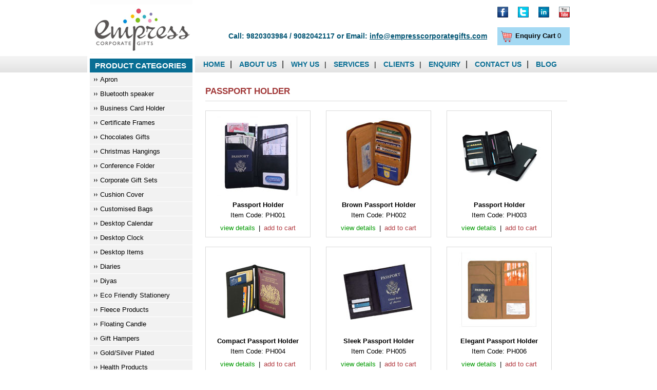

--- FILE ---
content_type: text/html; charset=UTF-8
request_url: https://www.empresscorporategifts.com/category.php?CatID=32
body_size: 2620
content:

<!DOCTYPE html PUBLIC "-//W3C//DTD XHTML 1.0 Transitional//EN" "http://www.w3.org/TR/xhtml1/DTD/xhtml1-transitional.dtd">

<html xmlns="http://www.w3.org/1999/xhtml">

<head>

<meta http-equiv="Content-Type" content="text/html; charset=utf-8" />

<title>Corporate Gifts Supplier Exporters Promotional Giveaways India</title>

<link href="css/style.css" rel="stylesheet" type="text/css" />

<script type="text/javascript" src="js/general.js"></script>
<script type="text/javascript">

  var _gaq = _gaq || [];
  _gaq.push(['_setAccount', 'UA-34478608-1']);
  _gaq.push(['_trackPageview']);

  (function() {
    var ga = document.createElement('script'); ga.type = 'text/javascript'; ga.async = true;
    ga.src = ('https:' == document.location.protocol ? 'https://ssl' : 'http://www') + '.google-analytics.com/ga.js';
    var s = document.getElementsByTagName('script')[0]; s.parentNode.insertBefore(ga, s);
  })();

</script>
</head>



<body>

<table width="940" border="0" align="center" cellpadding="0" cellspacing="0">

  <tr>

    <td width="210" align="center"><a href="index.php"><img src="images/logo.gif" width="200" height="109" border="0" /></a></td>

    <td align="right">
    
<table border="0" cellspacing="0" cellpadding="0">
      <tr>
        <td height="40" colspan="2" valign="top"><table border="0" align="right" cellpadding="0" cellspacing="0">
          <tr>
            <td align="right"><a href="https://www.facebook.com/pages/Empress-Corporate-Gifts/281031185344770#!/pages/Empress-Corporate-Gifts/281031185344770" target="_blank"><img src="/images/fb.gif" width="21" height="21" border="0" /></a></td>
            <td width="40" align="right"><a href="https://twitter.com/Empress101gifts" target="_blank"><img src="/images/twit.gif" width="21" height="21" border="0" /></a></td>
            <td width="40" align="right"><a href="https://www.linkedin.com/nhome/?trk=" target="_blank"><img src="/images/linked.gif" width="21" height="21" border="0" /></a></td>
            <td width="40" align="right"><a href="https://www.youtube.com/watch?v=-18I2VjSGWU&amp;feature=youtu.be" target="_blank"><img src="/images/youtube.gif" width="21" height="21" border="0" /></a></td>
          </tr>
        </table></td>
      </tr>
      
      <tr>
        <td id="call">Call: 9820303984 / 9082042117 or Email: <a href="mailto:info@empresscorporategifts.com">info@empresscorporategifts.com</a></td>
        <td>
<div id="cartbox"><a href="enquiry-cart.php"><strong>Enquiry Cart </strong>0</a></div>
</td>
      </tr>
    </table>
        
    </td>
  </tr>

  <tr>

    <td id="category-t">PRODUCT CATEGORIES</td>

    <td height="30" align="left" style="padding-left:6px;">

   	  <ul  id="topnav">
      	<li><a href="/index.php">Home</a></li>|
        <li><a href="/about-us.php">About Us</a></li>|
        <li><a href="/whyus.php">Why Us</a>|
        </li>
		<li><a href="/services.php">Services</a>|
        </li>
        <li><a href="/clientele.php">Clients</a>|
        </li><li><a href="/enquiry.php">Enquiry</a></li>|
        <li><a href="/contact-us.php">Contact Us</a></li>|
        <li><a href="https://www.empresscorporategifts.com/blog" target="_blank">Blog</a></li>
   	  </ul>

    </td>

  </tr>

</table>
<table width="930" border="0" align="center" cellpadding="0" cellspacing="0">

  <tr>

    <td width="200" valign="top">

		<div id="navigation">
<ul class="top-level">
<li><a href="category.php?CatID=98">Apron</a><li><a href="category.php?CatID=102">Bluetooth speaker</a><li><a href="category.php?CatID=25">Business Card Holder</a><li><a href="category.php?CatID=85">Certificate Frames</a><li><a href="category.php?CatID=64">Chocolates Gifts</a><li><a href="category.php?CatID=104">Christmas Hangings</a><li><a href="category.php?CatID=29">Conference Folder</a><li><a href="category.php?CatID=28">Corporate Gift Sets</a><li><a href="category.php?CatID=101">Cushion Cover</a><li><a href="category.php?CatID=11">Customised Bags</a><ul class="sub-level"><li><a href="category.php?CatID=14">Backpack Bags</a></li><li><a href="category.php?CatID=79">Canvas Bag</a></li><li><a href="category.php?CatID=58">Jute Bags</a></li><li><a href="category.php?CatID=15">Laptop Bags</a></li><li><a href="category.php?CatID=60">Non-woven Bags</a></li><li><a href="category.php?CatID=59">Paper Bags</a></li><li><a href="category.php?CatID=16">Portfolio Bags</a></li><li><a href="category.php?CatID=61">PVC Bags</a></li><li><a href="category.php?CatID=84">String Bags</a></li><li><a href="category.php?CatID=17">Travel Bags</a></li></ul><li><a href="category.php?CatID=78">Desktop Calendar</a><li><a href="category.php?CatID=26">Desktop Clock</a><li><a href="category.php?CatID=13">Desktop Items</a><ul class="sub-level"><li><a href="category.php?CatID=83">Metal Table Tops</a></li><li><a href="category.php?CatID=81">Table Tops</a></li><li><a href="category.php?CatID=82">Wooden Table Tops</a></li></ul><li><a href="category.php?CatID=27">Diaries</a><li><a href="category.php?CatID=55">Diyas</a><li><a href="category.php?CatID=105">Eco Friendly Stationery</a><li><a href="category.php?CatID=100">Fleece Products</a><li><a href="category.php?CatID=75">Floating Candle</a><li><a href="category.php?CatID=77">Gift Hampers</a><li><a href="category.php?CatID=50">Gold/Silver Plated</a><li><a href="category.php?CatID=65">Health Products</a><ul class="sub-level"><li><a href="category.php?CatID=68">Accu Pressure</a></li><li><a href="category.php?CatID=67">Hot Packs</a></li><li><a href="category.php?CatID=69">Massager</a></li><li><a href="category.php?CatID=66">Therapy Products</a></li></ul><li><a href="category.php?CatID=72">Home/Office Decor</a><ul class="sub-level"><li><a href="category.php?CatID=51">Alluminium Arts</a></li><li><a href="category.php?CatID=52">Ceremic Arts</a></li><li><a href="category.php?CatID=49">Fiber Arts</a></li><li><a href="category.php?CatID=53">Flower Decors</a></li></ul><li><a href="category.php?CatID=56">Id Card Lanyard Holder</a><li><a href="category.php?CatID=63">Leather Products</a><ul class="sub-level"><li><a href="category.php?CatID=22">Cheque Book Holder</a></li><li><a href="category.php?CatID=23">Credit Card Holder</a></li><li><a href="category.php?CatID=8">Leather Wallets</a></li><li><a href="category.php?CatID=32">Passport Holder</a></li></ul><li><a href="category.php?CatID=38">Mouse Pads</a><li><a href="category.php?CatID=31">Notepad Folio</a><li><a href="category.php?CatID=76">Oil Burner Set</a><li><a href="category.php?CatID=97">Personalised Gifts</a><li><a href="category.php?CatID=41">Photo Frames</a><li><a href="category.php?CatID=99">Pouches</a><li><a href="category.php?CatID=33">Promotional Caps</a><li><a href="category.php?CatID=30">Promotional Keychain</a><li><a href="category.php?CatID=37">Promotional Mugs</a><li><a href="category.php?CatID=34">Promotional Pen Drive</a><ul class="sub-level"><li><a href="category.php?CatID=86">Card Pen drive</a></li><li><a href="category.php?CatID=87">Classic Pen drive</a></li><li><a href="category.php?CatID=95">Custom USB Drive</a></li><li><a href="category.php?CatID=94">Ecofriendly Pen Drive</a></li><li><a href="category.php?CatID=88">Leather Pen drive</a></li><li><a href="category.php?CatID=93">Lifestyle USB Drive</a></li><li><a href="category.php?CatID=89">Metal USB</a></li><li><a href="category.php?CatID=90">Pen USB Drive</a></li><li><a href="category.php?CatID=96">Premium USB Drive</a></li><li><a href="category.php?CatID=92">Uncovered USB Drive</a></li><li><a href="category.php?CatID=91">Unique Pen drive</a></li></ul><li><a href="category.php?CatID=35">Promotional Pens</a><li><a href="category.php?CatID=57">Promotional Powerbanks</a><li><a href="category.php?CatID=39">Promotional T-shirts</a><li><a href="category.php?CatID=106">Safety Products</a><li><a href="category.php?CatID=80">Scarves</a><li><a href="category.php?CatID=48">Stainless Steel</a><li><a href="category.php?CatID=71">Sticky Note Pad</a><li><a href="category.php?CatID=36">Tea Coasters</a><li><a href="category.php?CatID=103">Tea Towels</a><li><a href="category.php?CatID=73">Tool Kit</a><li><a href="category.php?CatID=74">Trophies</a><li><a href="category.php?CatID=42">Umbrellas</a><li><a href="category.php?CatID=47">Utility Products</a><li><a href="category.php?CatID=43">Wall Clocks</a> 
</ul>  
</div>   
   
  
  </td>

    <td width="25" align="left" valign="top">&nbsp;</td>

    <td height="40" align="left" valign="top">



    <table width="100%" border="0" cellspacing="0" cellpadding="0">

        

         

      <tr>

        <td height="20" >&nbsp;</td>
      </tr>

        <tr>

          <td class="category-title">Passport Holder</td>
        </tr>

        <tr>

          <td>

          <form name="frmFProduct" method="post" action="enquiry-cart.php">
          <input type="hidden" name="ProductID" value="" />
           <input type="hidden" name="actiontype" value="" />
     	<table width="100%" border="0" cellspacing="0" cellpadding="0">
                    <tr>
		              	</tr>
                 <tr>
                <td>&nbsp;</td>
                <td align="center">&nbsp;</td>
                <td>&nbsp;</td>
              </tr>
                	   <td width="205">
                       <table width="205" border="0" cellspacing="0" cellpadding="0">
                            <tr>
                      <td class="prod-box"><a href="product-details.php?CatID=32&ID=178"><img src="../upload/Image1_178.jpg" width="160" height="160" border="0" alt="Passport Holder" /></a>
                                <div class="name">Passport Holder</div>
                                  <div class="code">Item Code: PH001</div>
                                  <div class="qlinks"><span class="green-link"><a href="product-details.php?ID=178">view details</a></span>|<span class="red-link"><a href="javascript:addtocart(document.frmFProduct,'addcart','178')">add to cart</a></span></div>                     </td>
                    </tr>
                </table>
                </td>        
			             	
                        <td width="205">
                        	<table width="205" border="0" cellspacing="0" cellpadding="0">
                            <tr>
                              <td class="prod-box"><a href="product-details.php?CatID=32&ID=179"><img src="../upload/Image1_179.jpg" width="160" height="160" border="0" alt="Brown Passport Holder" /></a>
                                <div class="name">Brown Passport Holder</div>
                                  <div class="code">Item Code: PH002</div>
                                  <div class="qlinks"><span class="green-link"><a href="product-details.php?ID=179">view details</a></span>|<span class="red-link"><a href="javascript:addtocart(document.frmFProduct,'addcart','179')">add to cart</a></div>                     </td>
                            </tr>
                        </table>
                        </td>              		  
		             	
                        <td width="205">
                        	<table width="205" border="0" cellspacing="0" cellpadding="0">
                            <tr>
                              <td class="prod-box"><a href="product-details.php?CatID=32&ID=180"><img src="../upload/Image1_180.jpg" width="160" height="160" border="0" alt="Passport Holder" /></a>
                                <div class="name">Passport Holder</div>
                                  <div class="code">Item Code: PH003</div>
                                  <div class="qlinks"><span class="green-link"><a href="product-details.php?ID=180">view details</a></span>|<span class="red-link"><a href="javascript:addtocart(document.frmFProduct,'addcart','180')">add to cart</a></div>                     </td>
                            </tr>
                        </table>
                        </td>              		  
		              	</tr>
                 <tr>
                <td>&nbsp;</td>
                <td align="center">&nbsp;</td>
                <td>&nbsp;</td>
              </tr>
                	   <td width="205">
                       <table width="205" border="0" cellspacing="0" cellpadding="0">
                            <tr>
                      <td class="prod-box"><a href="product-details.php?CatID=32&ID=181"><img src="../upload/Image1_181.jpg" width="160" height="160" border="0" alt="Compact Passport Holder" /></a>
                                <div class="name">Compact Passport Holder</div>
                                  <div class="code">Item Code: PH004</div>
                                  <div class="qlinks"><span class="green-link"><a href="product-details.php?ID=181">view details</a></span>|<span class="red-link"><a href="javascript:addtocart(document.frmFProduct,'addcart','181')">add to cart</a></span></div>                     </td>
                    </tr>
                </table>
                </td>        
			             	
                        <td width="205">
                        	<table width="205" border="0" cellspacing="0" cellpadding="0">
                            <tr>
                              <td class="prod-box"><a href="product-details.php?CatID=32&ID=182"><img src="../upload/Image1_182.jpg" width="160" height="160" border="0" alt="Sleek Passport Holder" /></a>
                                <div class="name">Sleek Passport Holder</div>
                                  <div class="code">Item Code: PH005</div>
                                  <div class="qlinks"><span class="green-link"><a href="product-details.php?ID=182">view details</a></span>|<span class="red-link"><a href="javascript:addtocart(document.frmFProduct,'addcart','182')">add to cart</a></div>                     </td>
                            </tr>
                        </table>
                        </td>              		  
		             	
                        <td width="205">
                        	<table width="205" border="0" cellspacing="0" cellpadding="0">
                            <tr>
                              <td class="prod-box"><a href="product-details.php?CatID=32&ID=183"><img src="../upload/Image1_183.jpg" width="160" height="160" border="0" alt="Elegant Passport Holder" /></a>
                                <div class="name">Elegant Passport Holder</div>
                                  <div class="code">Item Code: PH006</div>
                                  <div class="qlinks"><span class="green-link"><a href="product-details.php?ID=183">view details</a></span>|<span class="red-link"><a href="javascript:addtocart(document.frmFProduct,'addcart','183')">add to cart</a></div>                     </td>
                            </tr>
                        </table>
                        </td>              		  
		              	</tr>
                 <tr>
                <td>&nbsp;</td>
                <td align="center">&nbsp;</td>
                <td>&nbsp;</td>
              </tr>
                	   <td width="205">
                       <table width="205" border="0" cellspacing="0" cellpadding="0">
                            <tr>
                      <td class="prod-box"><a href="product-details.php?CatID=32&ID=184"><img src="../upload/Image1_184.jpg" width="160" height="160" border="0" alt="Sophisticated Travel Passport Case" /></a>
                                <div class="name">Sophisticated Travel Passport Case</div>
                                  <div class="code">Item Code: PH007</div>
                                  <div class="qlinks"><span class="green-link"><a href="product-details.php?ID=184">view details</a></span>|<span class="red-link"><a href="javascript:addtocart(document.frmFProduct,'addcart','184')">add to cart</a></span></div>                     </td>
                    </tr>
                </table>
                </td>        
			             	
                        <td width="205">
                        	<table width="205" border="0" cellspacing="0" cellpadding="0">
                            <tr>
                              <td class="prod-box"><a href="product-details.php?CatID=32&ID=185"><img src="../upload/Image1_185.jpg" width="160" height="160" border="0" alt="Deluxe Passport Holder" /></a>
                                <div class="name">Deluxe Passport Holder</div>
                                  <div class="code">Item Code: PH008</div>
                                  <div class="qlinks"><span class="green-link"><a href="product-details.php?ID=185">view details</a></span>|<span class="red-link"><a href="javascript:addtocart(document.frmFProduct,'addcart','185')">add to cart</a></div>                     </td>
                            </tr>
                        </table>
                        </td>              		  
		        
             
 </table>
    </form>          </td>
        </tr>
    </table>    </td>

  </tr>

</table>

<table width="100%" border="0" cellspacing="0" cellpadding="0">
  <tr>
    <td height="50" valign="top" id="footer2">&nbsp;</td>
  </tr>
  <tr>
    <td valign="top" id="footer">
<table width="940" border="0" align="center" cellpadding="0" cellspacing="0">
	<tr>
		<td>&nbsp;Copyright © 2020 -22. Empress Corporate Gifts. All Rights Reserved.</td>
        <td align="right">
          <ul id="botnav">
      	<li><a href="/index.php">Home</a></li>|
        <li><a href="/about-us.php">About Us</a></li>|
 <li><a href="/whyus.php">Why Us</a>|
        </li>
		<li><a href="/services.php">Services</a>|
        </li>
        <li><a href="/enquiry.php">Enquiry</a></li>|
        <li><a href="/contact-us.php">Contact Us</a></li>|
        <li><a href="/sitemap.php">Sitemap</a></li>|
        <li><a href="https://www.empresscorporategifts.com/blog" target="_blank">Blog</a></li>
          </ul>
      </td>
      </tr>
    </table>	
	</td>
  </tr>
</table>




</body>

</html>



--- FILE ---
content_type: text/css
request_url: https://www.empresscorporategifts.com/css/style.css
body_size: 986
content:
@charset "utf-8";

/* CSS Document */



body,div,dl,dt,dd,ul,ol,li,h1,h2,h3,h4,h5,h6,pre,form,fieldset,input,textarea,p,blockquote,th { 

padding: 0;

margin: 0 auto;

}





body {margin:0 auto; padding:0; background:url(../images/topbg.gif) left top repeat-x; font-family:Arial, Helvetica, sans-serif;}

h1,h2,h3,h4,h5,h6 {font-weight: normal; font-size: 100%;}



#category-t {background:url(../images/prod.gif) left top no-repeat; font-size:15px; font-weight:bold; color:#ffffff; width:180px; height:18px;float:left; padding:10px 15px 4px 15px;}




#topnav li {display: inline; list-style-type: none; font-size:14px; text-transform:uppercase;}

#topnav li a {text-decoration:none; color:#096e94; font-weight:bold;padding: 0 10px; }

#topnav li a:hover {text-decoration:none; color:#ac0009;}



#navigation {font-size:13px;}

#navigation ul {margin:0px; padding:0px;}

#navigation li {list-style:none;} 



ul.top-level {background:#f2f2f2;}

ul.top-level li {border-bottom: #ffffff solid;border-width:1px;}



#navigation a {color: #000; display:block; height:27px; line-height: 27px; text-indent: 20px; text-decoration:none; width:100%; background:url(../images/arrow.gif) 8px 7px no-repeat;}

#navigation a:hover{text-decoration:none; background:#ffffff; color:#ac0009; }

#navigation li:hover {background: #f2f2f2; position: relative;}



ul.sub-level {display: none;}

li:hover .sub-level {background:#ebebeb; border: #fff solid; border-width: 1px; display: block; position: absolute; left: 180px; top: 0; }

.websitecopy {font-family: Arial, Helvetica, sans-serif; color:#666666; font-size: 12px; text-align:left; line-height:18px;}
.copybold    {font-family: Arial, Helvetica, sans-serif; color:#666666; font-size: 12px; font-weight:bold; text-align:left; line-height:18px;}
.subjecttitle {font-family: Arial, Helvetica, sans-serif; color:#990000; font-size: 16px; text-align:left; line-height:18px;}

ul.sub-level li {border: none; float:left; width:150px; }



.category-title {font-size:17px; color:#a13838; height:35px; border-bottom:#dadada 1px solid; width:100%; font-weight:bold; text-transform:uppercase;}

h1 {font-size:17px; color:#a13838; height:26px; border-bottom:#dadada 1px solid; width:100%; font-weight:bold;}


.prod-box {border:#dadada 1px solid; border-collapse:collapse; padding:5px; text-align:center; font-size:13px;}



.prod-box .name {padding:10px 0 5px 0; font-weight:bold;}

.prod-box .codeno {padding:5px 0; color:#717171;}

 .qlinks {padding:10px 0 5px; font-size:13px;}

.green-link a, .green-link a:visited {padding:2px; color:#009900; text-decoration:none; margin:0 5px;}
.green-link a:hover {text-decoration:underline;}



.red-link a, .red-link a:visited {padding:2px; color:#b23b41; text-decoration:none; margin:0 5px;}
.red-link a:hover {text-decoration:underline;}

.red-link2 a, .red-link2 a:visited {padding:2px 0; color:#b23b41; text-decoration:none;}
.red-link2 a:hover {text-decoration:underline;}


#footer {background:#484848; padding:20px 0; height:75px; text-align:center; font-size:12px; color:#b8b8b8;}
#footer a {color:#b8b8b8; text-decoration:none;}
#footer a:hover {color:#ffffff; text-decoration:underline;}



#botnav li {display: inline; list-style-type: none; font-size:12px;}

#botnav li a {text-decoration:none; color:#b8b8b8; padding: 0 10px; }

#botnav li a:hover {text-decoration:underline; color:#ffffff;}


#call, #call a, #call a:visited {font-size:14px; color:#005473; padding: 0 10px 8px 0; font-weight:bold;}	

#cartbox {font-size:13px; background:url(../images/viewcart.gif) left top no-repeat; width:96px; height:25px; color:#0095d9; padding:9px 10px 8px 35px; text-align:left;}

#cartbox a{ color:#000; text-decoration:none;}	

#cartbox a:hover{ color:#b41019; text-decoration:none;}	



p {text-align:justify; font-size:13px;}



#enquiry-box{border:#333333 1px solid; padding:6px; border-collapse:collapse;}



.txtwhite {color:#FFFFFF; font-weight:bold;}



.txtbox {border:#999999 1px solid; padding:2px; font-size:12px;}


.faqTabs:link {font-family:Arial, Helvetica, sans-serif; font-size: 12px; color:#c60404; text-decoration:underline;}
.faqTabs:visited {font-family:Arial, Helvetica, sans-serif; font-size: 12px; color:#c60404; text-decoration:underline;}
.faqTabs:hover {font-family:Arial, Helvetica, sans-serif; font-size: 12px; color:#c60404; text-decoration:none;}
.faqTabs:active {font-family:Arial, Helvetica, sans-serif; font-size: 12px; color:#c60404; text-decoration:underline}


--- FILE ---
content_type: text/javascript
request_url: https://www.empresscorporategifts.com/js/general.js
body_size: 494
content:
function addtocart(frmName, actionType, ProdID)
{
	frmName.actiontype.value = actionType;
	frmName.ProductID.value = ProdID;
	frmName.submit();
}
function submitpform(FormNM)
{
	FormNM.submit();
}
function DrawCaptcha()
{
	var a = Math.ceil(Math.random() * 10)+ '';
	var b = Math.ceil(Math.random() * 10)+ '';       
	var c = Math.ceil(Math.random() * 10)+ '';  
	var d = Math.ceil(Math.random() * 10)+ '';  
	var code = a + b + c + d;
	document.getElementById("txtCaptcha").value = code
}
function removeSpaces(string)
{
	return string.split(' ').join('');
}

function trim(s)
{
	var l=0; var r=s.length -1;
	while(l < s.length && s[l] == ' ')
	{	l++; }
	while(r > l && s[r] == ' ')
	{	r-=1;	}
	return s.substring(l, r+1);
}

function submitform(FormNm)
{
	emailRegEx = /^\w+([\.-]?\w+)*@\w+([\.-]?\w+)*(\.\w{2,4})+$/;
	var str1 = removeSpaces(document.getElementById('txtCaptcha').value);
	var str2 = document.getElementById('CaptchaVal').value;


	if(trim(FormNm.txtName.value)=="")
	{
		alert("Please Enter Name");	
		FormNm.txtName.focus();
	}
	else if(trim(FormNm.txtCompanyName.value)=="")
	{
		alert("Please Enter Company Name");	
		FormNm.txtCompanyName.focus();			
	}
	else if(trim(FormNm.txtDesignation.value)=="")
	{
		alert("Please Enter Designation");	
		FormNm.txtDesignation.focus();			
	}
	else if(trim(FormNm.txtPhone.value)=="")
	{
		alert("Please Enter Phone");	
		FormNm.txtPhone.focus();			
	}
	else if(trim(FormNm.txtEmail.value)=="")
	{
		alert("Please Enter Email Address");	
		FormNm.txtEmail.focus();			
	}
	else if(!emailRegEx.test(FormNm.txtEmail.value))
	{   
		alert("Please Enter Valid Email Address");
		FormNm.txtEmail.focus();
	}
	else if(trim(FormNm.txtAddress.value)=="")
	{
		alert("Please Enter Address");	
		FormNm.txtAddress.focus();			
	}
	else if(trim(FormNm.txtDelivery.value)=="")
	{
		alert("Please Enter Delivery Needed By");	
		FormNm.txtDelivery.focus();			
	}
	else if(str1 != str2)
	 {			
		alert('Verification code does not match');
		FormNM.cap.focus();			
	 }
	else
	 {			
		FormNm.submit();
	 }
}

function deleteRecord(frmName, actiontype, BasketID)
{
		if(confirm("Are you sure you want to remove this item from cart"))
		{
			frmName.actiontype.value = actiontype;
			frmName.BBasketID.value = BasketID
			frmName.submit();
		}	
}